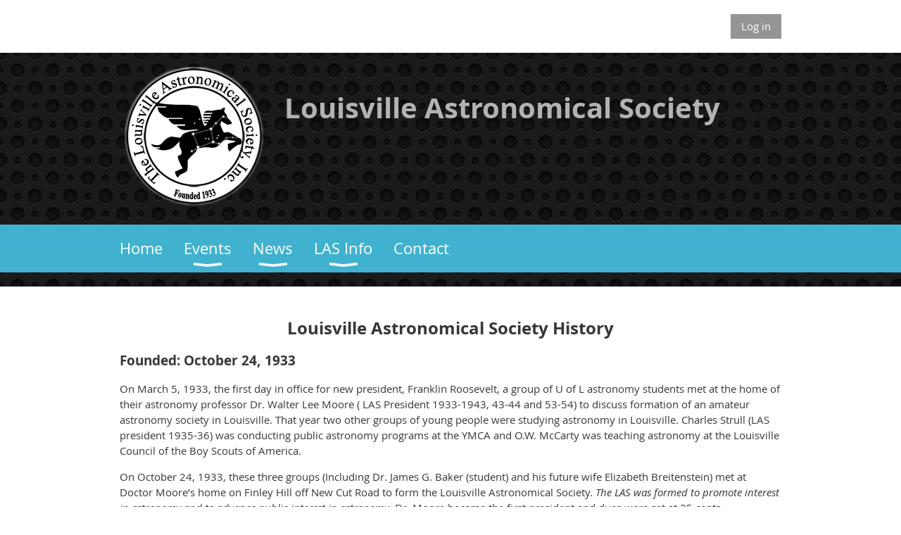

--- FILE ---
content_type: text/html; charset=utf-8
request_url: https://www.louisville-astro.org/History
body_size: 12602
content:
<!DOCTYPE html>
<!--[if lt IE 7 ]><html lang="en" class="no-js ie6 "><![endif]-->
<!--[if IE 7 ]><html lang="en" class="no-js ie7 "> <![endif]-->
<!--[if IE 8 ]><html lang="en" class="no-js ie8 "> <![endif]-->
<!--[if IE 9 ]><html lang="en" class="no-js ie9 "><![endif]-->
<!--[if (gt IE 9)|!(IE)]><!--><html lang="en" class="no-js "> <!--<![endif]-->
  <head id="Head1">
		<link rel="stylesheet" type="text/css" href="https://kit-pro.fontawesome.com/releases/latest/css/pro.min.css" />
<meta name="viewport" content="width=device-width, initial-scale=1.0">
<link href="https://sf.wildapricot.org/BuiltTheme/whiteboard_maya_blue.v3.0/current/a6979de7/Styles/combined.css" rel="stylesheet" type="text/css" /><link href="https://www.louisville-astro.org/resources/theme/customStyles.css?t=637593554576180000" rel="stylesheet" type="text/css" /><link href="https://www.louisville-astro.org/resources/theme/user.css?t=636261600090000000" rel="stylesheet" type="text/css" /><link href="https://live-sf.wildapricot.org/WebUI/built9.12.0-23d3d10/scripts/public/react/index-84b33b4.css" rel="stylesheet" type="text/css" /><link href="https://live-sf.wildapricot.org/WebUI/built9.12.0-23d3d10/css/shared/ui/shared-ui-compiled.css" rel="stylesheet" type="text/css" /><script type="text/javascript" language="javascript" id="idJavaScriptEnvironment">var bonaPage_BuildVer='9.12.0-23d3d10';
var bonaPage_AdminBackendUrl = '/admin/';
var bonaPage_StatRes='https://live-sf.wildapricot.org/WebUI/';
var bonaPage_InternalPageType = { isUndefinedPage : false,isWebPage : true,isAdminPage : false,isDialogPage : false,isSystemPage : false,isErrorPage : false,isError404Page : false };
var bonaPage_PageView = { isAnonymousView : true,isMemberView : false,isAdminView : false };
var WidgetMode = 0;
var bonaPage_IsUserAnonymous = true;
var bonaPage_ThemeVer='a6979de7636261600090000000637593554576180000'; var bonaPage_ThemeId = 'whiteboard_maya_blue.v3.0'; var bonaPage_ThemeVersion = '3.0';
var bonaPage_id='18197'; version_id='';
if (bonaPage_InternalPageType && (bonaPage_InternalPageType.isSystemPage || bonaPage_InternalPageType.isWebPage) && window.self !== window.top) { var success = true; try { var tmp = top.location.href; if (!tmp) { top.location = self.location; } } catch (err) { try { if (self != top) { top.location = self.location; } } catch (err) { try { if (self != top) { top = self; } success = false; } catch (err) { success = false; } } success = false; } if (!success) { window.onload = function() { document.open('text/html', 'replace'); document.write('<ht'+'ml><he'+'ad></he'+'ad><bo'+'dy><h1>Wrong document context!</h1></bo'+'dy></ht'+'ml>'); document.close(); } } }
try { function waMetricsGlobalHandler(args) { if (WA.topWindow.waMetricsOuterGlobalHandler && typeof(WA.topWindow.waMetricsOuterGlobalHandler) === 'function') { WA.topWindow.waMetricsOuterGlobalHandler(args); }}} catch(err) {}
 try { if (parent && parent.BonaPage) parent.BonaPage.implementBonaPage(window); } catch (err) { }
try { document.write('<style type="text/css"> .WaHideIfJSEnabled, .HideIfJSEnabled { display: none; } </style>'); } catch(err) {}
var bonaPage_WebPackRootPath = 'https://live-sf.wildapricot.org/WebUI/built9.12.0-23d3d10/scripts/public/react/';</script><script type="text/javascript" language="javascript" src="https://live-sf.wildapricot.org/WebUI/built9.12.0-23d3d10/scripts/shared/bonapagetop/bonapagetop-compiled.js" id="idBonaPageTop"></script><script type="text/javascript" language="javascript" src="https://live-sf.wildapricot.org/WebUI/built9.12.0-23d3d10/scripts/public/react/index-84b33b4.js" id="ReactPublicJs"></script><script type="text/javascript" language="javascript" src="https://live-sf.wildapricot.org/WebUI/built9.12.0-23d3d10/scripts/shared/ui/shared-ui-compiled.js" id="idSharedJs"></script><script type="text/javascript" language="javascript" src="https://live-sf.wildapricot.org/WebUI/built9.12.0-23d3d10/General.js" id=""></script><script type="text/javascript" language="javascript" src="https://sf.wildapricot.org/BuiltTheme/whiteboard_maya_blue.v3.0/current/a6979de7/Scripts/combined.js" id=""></script><title>Louisville Astronomical Society - LAS History</title>
<meta name="apple-itunes-app" content="app-id=1220348450, app-argument="><link rel="search" type="application/opensearchdescription+xml" title="www.louisville-astro.org" href="/opensearch.ashx" /></head>
  <body id="PAGEID_18197" class="publicContentView LayoutMain">
<div class="mLayout layoutMain state1" id="mLayout">

<script type="text/javascript">
/*
var layoutState = document.getElementById('mLayout');
var rsStateWidth1 = 960;
var rsStateWidth2 = 600;
var rsStateWidth3 = 320;

function SetStateLayout()
{
	var bodyWidth = BonaPage.getInnerWidth();

	layoutState.className = layoutState.className.replace(/\s?state\d+/g,"");

	if( bodyWidth >= rsStateWidth1 )
		layoutState.className += ' state1';
	if( bodyWidth >= rsStateWidth2 && bodyWidth < rsStateWidth1 )
		layoutState.className += ' state2';
	if( bodyWidth < rsStateWidth2 )
		layoutState.className += ' state3';

	// message
	if( !document.getElementById('textWidth') )
	{
		var firstEl = layoutState.getElementsByTagName('div')[0];
		var newDivElem = document.createElement('div');
		newDivElem.id = 'textWidth';
		layoutState.insertBefore(newDivElem, firstEl);
	}
	document.getElementById('textWidth').innerHTML = 'bodyWidth: ' + bodyWidth;
}


jq$(function(){

	SetStateLayout();

	if (window.addEventListener)
	{
		window.addEventListener('resize', function() { SetStateLayout(); }, false);
		window.addEventListener("orientationchange", function() { SetStateLayout(); }, false);
	}

});*/

</script> <!-- header zone -->
		<div class="zoneHeader1">
			<div class="container_12">
				<div class="s1_grid_12 s2_grid_12 s3_grid_12">
<div id="id_Header" data-componentId="Header" class="WaPlaceHolder WaPlaceHolderHeader" style=""><div style=""><div id="id_p4gsxhU" class="WaGadgetOnly WaGadgetLoginButton  gadgetStyleNone" style="" data-componentId="p4gsxhU" ><div class="alignRight">
  <div class="loginBoxLinkContainer">
    <a class="loginBoxLinkButton" href="https://www.louisville-astro.org/Sys/Login">Log in</a>
  </div>
  </div>
</div></div>
</div></div>
			</div>
		</div>
		<div class="zoneHeader2">
			<div class="container_12">
				<div class="s1_grid_12 s2_grid_12 s3_grid_12">
<div id="id_Header1" data-componentId="Header1" class="WaPlaceHolder WaPlaceHolderHeader1" style=""><div style=""><div id="id_h39aXIN" class="WaGadgetFirst WaGadgetContent  gadgetStyleNone" style="" data-componentId="h39aXIN" ><div class="gadgetStyleBody gadgetContentEditableArea" style="" data-editableArea="0" data-areaHeight="auto">
<h1><img src="/resources/Theme/LAS%20Logo-Round-12a.png" alt="Louisville Astronomical Society" title="Louisville Astronomical Society" border="0" style="margin: 0px 30px 7px 7px;" align="left"></h1>

<h1><font style="font-size: 40px;" color="#b3b3b3">Louisville Astronomical Society</font></h1></div>
</div><div id="id_rECNr9Z" class="WaGadgetLast WaGadgetMenuHorizontal  menuStyle001" style="" data-componentId="rECNr9Z" ><div class="menuBackground"></div>
<div class="menuInner">
	<ul class="firstLevel">
<li class=" ">
	<div class="item">
		<a href="https://www.louisville-astro.org/" title="Home"><span>Home</span></a>
</div>
</li>
	
<li class=" dir">
	<div class="item">
		<a href="https://www.louisville-astro.org/events" title="Events"><span>Events</span></a>
<ul class="secondLevel">
<li class=" ">
	<div class="item">
		<a href="https://www.louisville-astro.org/events-eptomsawyer" title="E.P Tom Sawyer Events"><span>E.P Tom Sawyer Events</span></a>
</div>
</li>
	
<li class=" ">
	<div class="item">
		<a href="https://www.louisville-astro.org/status-events" title="Event Status"><span>Event Status</span></a>
</div>
</li>
	
</ul>
</div>
</li>
	
<li class=" dir">
	<div class="item">
		<a href="https://www.louisville-astro.org/news" title="News"><span>News</span></a>
<ul class="secondLevel">
<li class=" ">
	<div class="item">
		<a href="https://www.louisville-astro.org/Planetarium" title="Planetarium"><span>Planetarium</span></a>
</div>
</li>
	
</ul>
</div>
</li>
	
<li class=" dir">
	<div class="item">
		<a href="https://www.louisville-astro.org/page-18113" title="LAS Info"><span>LAS Info</span></a>
<ul class="secondLevel">
<li class=" ">
	<div class="item">
		<a href="https://www.louisville-astro.org/observing-venues" title="Observing Venues"><span>Observing Venues</span></a>
</div>
</li>
	
<li class=" ">
	<div class="item">
		<a href="https://www.louisville-astro.org/page-18203" title="Curby - Usage Rules for Visitors"><span>Curby - Usage Rules for Visitors</span></a>
</div>
</li>
	
<li class=" dir">
	<div class="item">
		<a href="https://www.louisville-astro.org/maps" title="Maps"><span>Maps</span></a>
<ul class="secondLevel">
<li class=" ">
	<div class="item">
		<a href="https://www.louisville-astro.org/map-curby" title="Map to Curby"><span>Map to Curby</span></a>
</div>
</li>
	
<li class=" ">
	<div class="item">
		<a href="https://www.louisville-astro.org/page-18190" title="Map to UAC at E.P. &quot;Tom&quot; Sawyer SP"><span>Map to UAC at E.P. &quot;Tom&quot; Sawyer SP</span></a>
</div>
</li>
	
</ul>
</div>
</li>
	
<li class=" ">
	<div class="item">
		<a href="https://www.louisville-astro.org/clear-sky-charts" title="Clear Sky Charts"><span>Clear Sky Charts</span></a>
</div>
</li>
	
<li class="sel ">
	<div class="item">
		<a href="https://www.louisville-astro.org/History" title="LAS History"><span>LAS History</span></a>
</div>
</li>
	
<li class=" dir">
	<div class="item">
		<a href="https://www.louisville-astro.org/programs" title="Programs"><span>Programs</span></a>
<ul class="secondLevel">
<li class=" ">
	<div class="item">
		<a href="https://www.louisville-astro.org/Library-Telescope-Program" title="Library Telescope Program"><span>Library Telescope Program</span></a>
</div>
</li>
	
<li class=" ">
	<div class="item">
		<a href="https://www.louisville-astro.org/star-camp-for-scouts" title="Star Camp 2025"><span>Star Camp 2025</span></a>
</div>
</li>
	
<li class=" ">
	<div class="item">
		<a href="https://www.louisville-astro.org/page-18188" title="Astronomical League Observing Programs"><span>Astronomical League Observing Programs</span></a>
</div>
</li>
	
</ul>
</div>
</li>
	
<li class=" ">
	<div class="item">
		<a href="https://www.louisville-astro.org/starword-issues" title="Starword Issues"><span>Starword Issues</span></a>
</div>
</li>
	
<li class=" ">
	<div class="item">
		<a href="https://www.louisville-astro.org/club-documents" title="Club Documents"><span>Club Documents</span></a>
</div>
</li>
	
<li class=" ">
	<div class="item">
		<a href="https://www.louisville-astro.org/las-board-and-team" title="LAS Board/Team"><span>LAS Board/Team</span></a>
</div>
</li>
	
</ul>
</div>
</li>
	
<li class=" ">
	<div class="item">
		<a href="https://www.louisville-astro.org/contact" title="Contact"><span>Contact</span></a>
</div>
</li>
	
</ul>
</div>

<script type="text/javascript">
	jq$(function()
	{
		var gadgetHorMenu = jq$('#id_rECNr9Z'),
			gadgetHorMenuContainer = gadgetHorMenu.find('.menuInner'),
			firstLevelMenu = gadgetHorMenu.find('ul.firstLevel'),
			holderInitialMenu = firstLevelMenu.children(),
			outsideItems = null,
			phantomElement = '<li class="phantom"><div class="item"><a href="#"><span>&#x2261;</span></a><ul class="secondLevel"></ul></div></li>',
			placeHolder = gadgetHorMenu.parents('.WaLayoutPlaceHolder'),
			placeHolderId = placeHolder && placeHolder.attr('data-componentId'),
			mobileState = false,
			rsStateWidth2 = 617,
			isTouchSupported = !!(('ontouchstart' in window) || (window.DocumentTouch && document instanceof DocumentTouch) || (navigator.msPointerEnabled && navigator.msMaxTouchPoints));


		function resizeMenu()
		{
			var i,
				len,
				fitMenuWidth = 0,
				menuItemPhantomWidth = 80;

			// background track
			gadgetHorMenu.find('.menuBackground').css(
			{
				'width': jq$('body').width(),
				'left': ( ( jq$('body').width() - gadgetHorMenu.width() ) * -0.5 )
			});

			firstLevelMenu.html( holderInitialMenu).removeClass('adapted').css({ width: 'auto' }); // restore initial menu

			if( !gadgetHorMenuContainer.find('.menuButton').size() )
			{
				gadgetHorMenuContainer.prepend('<div class="menuButton"></div>');

				gadgetHorMenuContainer.find('.menuButton').on("click",function()
				{
					gadgetHorMenuContainer.find('ul.firstLevel').toggle();
					return false;
				});

				jq$('body').on("click",function()
				{
					if( mobileState )
						gadgetHorMenuContainer.find('ul.firstLevel').hide();
				});
			}

			// for state 3
			if( jq$(window).width() < rsStateWidth2 && mobileState == false )
			{
				gadgetHorMenuContainer.find('ul.firstLevel').attr('style','');
				mobileState = true;

				return false;
			}

			if( jq$(window).width() >= rsStateWidth2 )
			{
				gadgetHorMenuContainer.find('ul.firstLevel').attr('style','');
				mobileState = false;
			}


			if( firstLevelMenu.width() > gadgetHorMenuContainer.width() ) // if menu oversize
			{
				menuItemPhantomWidth = firstLevelMenu.addClass('adapted').append( phantomElement).children('.phantom').width();

				for( i = 0, len = holderInitialMenu.size(); i <= len; i++ )
				{
					fitMenuWidth += jq$( holderInitialMenu.get(i) ).width();

					if( fitMenuWidth + menuItemPhantomWidth > gadgetHorMenuContainer.width() )
					{
						outsideItems = firstLevelMenu.children(':gt('+(i-1)+'):not(.phantom)').remove();
						firstLevelMenu.find('.phantom > .item > ul').append( outsideItems);
						break;
					}
				}
				gadgetHorMenu.find('.phantom > .item > a').click(function(){ return false; });
			}

			disableFirstTouch();

			firstLevelMenu.css( 'width', '' ); // restore initial menu width
			firstLevelMenu.children().removeClass('last-child').eq(-1).addClass('last-child'); // add last-child mark
		}

		resizeMenu();

		jq$(window).resize(function()
		{
			resizeMenu();
		});

		jq$(window).load(function(){
			resizeMenu();
		});

		function onLayoutColumnResized(sender, args)
		{
			args = args || {};

			if (placeHolderId && (placeHolderId == args.leftColPlaceHolderId || placeHolderId == args.rightColPlaceHolderId))
			{
				resizeMenu();
			}
		}

		BonaPage.addPageStateHandler(BonaPage.PAGE_PARSED, function() { WA.Gadgets.LayoutColumnResized.addHandler(onLayoutColumnResized); });
		BonaPage.addPageStateHandler(BonaPage.PAGE_UNLOADED, function() { WA.Gadgets.LayoutColumnResized.removeHandler(onLayoutColumnResized); });


        function disableFirstTouch()
        {
          if (!isTouchSupported) return;


          jq$('#id_rECNr9Z').find('.menuInner li.dir > .item > a').on( 'click', function(event)
          {
            if( !this.touchCounter )
              this.touchCounter = 0;

            if( this.touchCounter >= 1 )
            {
              this.touchCounter = 0;
              return true;
            }
            this.touchCounter++;

            if (!mobileState)
            {
              WA.stopEventDefault(event);
            }
          });

          jq$('#id_rECNr9Z').find('.menuInner li.dir > .item > a').on( 'mouseout', function(event)
          {
            if( !this.touchCounter )
              this.touchCounter = 0;
            this.touchCounter = 0;
          });
        }

        disableFirstTouch();

	});
</script></div></div>
</div></div>
			</div>
		</div>
		<div class="zoneHeader3">
			<div class="container_12">
				<div class="s1_grid_12 s2_grid_12 s3_grid_12">
<div id="id_Header2" data-componentId="Header2" class="WaPlaceHolder WaPlaceHolderHeader2" style=""><div style="padding-top:0px;"><div id="id_EPnq1Ap" class="WaGadgetOnly WaGadgetContent  gadgetStyleNone" style="" data-componentId="EPnq1Ap" ><div class="gadgetStyleBody gadgetContentEditableArea" style="" data-editableArea="0" data-areaHeight="auto">
<p align="center"><strong><span><font style="font-size: 19px;"><br></font></span></strong></p><p align="center"><strong><span><font style="font-size: 24px;">Louisville Astronomical Society History</font></span></strong></p>

<p><strong><span><font style="font-size: 19px;">Founded: October 24, 1933</font></span></strong></p>

<p>On March 5, 1933, the first day in office for new president, Franklin Roosevelt, a group of U of L astronomy students met at the home of their astronomy professor Dr. Walter Lee Moore ( LAS President 1933-1943, 43-44 and 53-54) to discuss formation of an amateur astronomy society in Louisville. That year two other groups of young people were studying astronomy in Louisville. Charles Strull (LAS president 1935-36) was conducting public astronomy programs at the YMCA and O.W. McCarty was teaching astronomy at the Louisville Council of the Boy Scouts of America.</p>

<p>On October 24, 1933, these three groups (Including Dr. James G. Baker (student) and his future wife Elizabeth Breitenstein) met at Doctor Moore&#8217;s home on Finley Hill off New Cut Road to form the Louisville Astronomical Society. <em>The LAS was formed to promote interest in astronomy and to advance public interest in astronomy</em>. Dr. Moore became the first president and dues were set at 25 cents.</p>

<p><span>In 1934, the LAS went on the air when LAS Secretary Mildred Shapinsky began fifteen minute astronomy programs on Sunday evenings. In the early 1930&#8217;s, the LAS initiated a lifelong tradition of public service by conducting countless public observations at Dr. Moore&#8217;s home, at Iroquois Park and at Cherokee Park. Over 600 attended the club&#8217;s observation of Finsler&#8217;s Comet in 1937. The club also took observations outside of Louisville such as its 1937 program in Owensboro which drew over 500 people.</span></p>

<p><span>In the winter of 1935-36, Dr. Moore conducted public astronomy lectures at U of L in order to raise money for an LAS Observatory. $125.00 was needed, enough to purchase a large 20 5/8 inch mirror blank from the Corning Glass Company. The blank cost $84.00 and it was taken from the glass used for the 200 inch Hale Reflector at Mt. Palomar. The blank arrived in 1936 and the long process of grinding and figuring the mirror began.</span></p>

<p><span>In 1936, rising costs necessitated a huge increase in dues from 25 cents to one dollar.</span></p>

<p><span>_____________________________________________________________________________________</span></p>

<p><span>The LAS was incorporated in 1936 and adopted, as an additional purpose, the construction of a public observatory for the Louisville community. Initial plans for the observatory were developed in 1938.</span></p>

<p><span>Although WW2 delayed construction of the observatory, LAS members were involved in the construction of a smaller observatory on the U of L campus during the war years. In 1945 Dr. Moore, Stanley Thorpe (LAS President 1939-40) and others completed the construction of a smaller observatory housing a 12&#8221; Alvin Clark reflector. The observatory was available for use by U of L astronomy students<span>&nbsp;</span> and on numerous occasions , by the public. Public programs were routinely conducted by LAS members.</span></p>

<p><span>After World War II, LAS members resumed their efforts to complete the 12 inch telescope and build a suitable domed observatory on Finley Hill. Others who were critical to the construction of the mounting, dome and observatory were Thorpe, Lewis Aker (LAS president 1937-38, 47-48) William D. Johnson (LAS President 1954-55, 76-78) and Kenneth McElwain (LAS President 1948-49).</span></p>

<p><span>____________________________________________________________________________________</span></p>

<p><span>In 1953, younger members of the LAS formed the Louisville Junior Astronomical Society to serve area amateurs between 12 and 18 years of age. The LJAS flourished for more than 20 years under the sponsorship of Virginia Lipphard (LAS President 1957-58) and produced a number of professional astronomers and physicists. Incredibly, the LJAS produced 2<sup>nd</sup>, 3<sup>rd</sup>, and 4<sup>th</sup> place finishers in the prestigious Westinghouse<span>&nbsp;</span> Science Talent Search- Daniel Kleinman 3<sup>rd</sup> Place-1962, J. Richard Gott III 2<sup>nd</sup> Place-1965, Larry Goad (4<sup>th</sup> place- 1966) This was out of 20,000 annually.</span></p>

<p><span>Alumni of the LJAS include the aforementioned J. Richard Gott III professor of Astrophysics at Princeton University<span>&nbsp;</span> ( LJAS President 1964-65) John F. Kielkopf, Professor of Physics, U of L , (president of LAS 1965-66, 73-74), Edward F. Novak, Senior Physicist, Mound Laboratories, Larry Goad, Adoptive Optic Research, National Optical Astronomy Observatories (Kitt Peak). Dr. Gott was named the nation&#8217;s outstanding junior astronomer in 1963 and received the Robert J. Trumpler Award for best doctoral thesis in astrophysics in 1975.</span></p>

<p><span>____________________________________________________________________________________</span></p>

<p><span>In 1955, the LAS Observatory was completed and dedicated as the Star Lane Observatory in a public ceremony. The dedication was held during the 1955 convention of the Mid-East Region of the Astronomical League being hosted by the LAS. At that convention, the LAS took a leading role in the creation of a new region for the League, the Great Lakes Region, of which the LAS is still a member.</span></p>

<p><span>Owned and operated by the LAS, the observatory&#8217;s 21 inch reflector possessed light gathering equal to 4,600 human eyes. During its two decades of use, the Star Lane Observatory became the hub of public programs and observations conducted by the LAS and LJAS. More than 500 people and members of the public attended a Mars observation conducted during a favorable opposition of that planet in 1956.</span></p>

<p><span>The observatory was kept in constant use by the members of the LJAS who were given keys to the facility upon passing a test on the use and care of the instrument. The educational benefit afforded by those teens is impossible to measure, in having the unfettered use of a 21 inch reflector.</span></p>

<p><span>_____________________________________________________________________________________</span></p>

<p><span>In 1958, the LAS celebrated its 25<sup>th</sup> anniversary with a week long program including public observations Star Lane, lectures at the Louisville Free Public Library and a banquet at the Brown Hotel. The LAS hosted conventions of the Great Lakes Region of the Astronomical League in 1962, 1964 and 1969.<span>&nbsp;&nbsp;&nbsp;&nbsp;&nbsp;&nbsp;&nbsp;&nbsp;&nbsp;&nbsp;&nbsp;&nbsp;&nbsp;&nbsp;&nbsp;&nbsp;&nbsp;&nbsp;&nbsp;&nbsp;&nbsp;&nbsp;&nbsp;&nbsp;&nbsp;&nbsp;&nbsp;&nbsp;&nbsp;&nbsp;&nbsp;&nbsp;&nbsp;&nbsp;&nbsp;</span></span></p>

<p><span><span>&nbsp;</span>The 1969 conference was chaired entirely by members of the junior organization. Throughout the 1950s and 1960s the JLAS conducted astronomy programs at the libraries an under-12 known as the Louisville Stargazers.</span></p>

<p><span>In 1963, Dr. Moore gave the first series of lectures at the new Rauch Planetarium located on the U of L campus. Since then, LAS members have given frequent public programs at the planetarium and the new one which was built on the campus behind the parking garage.</span></p>

<p><span><span>&nbsp;</span>In 1972, the Star Lane observatory was disassembled due to overwhelming light pollution at the Freys Hill site. It was donated to U of L where it served as the primary scope in the Walter Lee Moore observatory. It is currently in storage at the observatory, having been replaced by a 24&#8221; Plane Wave.</span></p>

<p><span>&nbsp;</span></p>

<p><span>_____________________________________________________________________________________</span></p>

<p><span>1n 1980, the LAS initiated plans to construct a new LAS observatory at a dark sky site. These plans were postponed due to the untimely death of LAS President Steve Lengel, age 26. At the time, the LAS had been granted an extraordinary grant by the Perkin Fund and had raised more than $45,000 toward the construction of a new observatory.</span></p>

<p><span>Virginia C. Lipphard (LAS President 1957-58, LJAS Sponsor 1953-1971) received the Astronomical League award, the highest award the society can give for outstanding contributions to astronomy at the national and international level . She was nominated on the basis of the many outstanding achievements of the former juniors at the national and international levels.</span></p>

<p><span>_____________________________________________________________________________________</span></p>

<p><span>On October 2, 1993, the LAS celebrated its 60<sup>th</sup> anniversary with a banquet for over 120 members and supporters at the University of Louisville. The two day event featured talks by Dr. J. Richard Gott of Princeton University and John Kielkopf of the University of Louisville. Distinguished Achievement Awards were given to each speaker who are both honorary members of the society and to Dr. James G. Baker, the LAS&#8217;s first vice president. Distinguished Achievement Awards and other recognitions were given to more than 20 other present and past members who have contributed to the long and successful history of the organization. This event was the largest gathering of current and former LAS members, and of amateur and professional astronomers in the club&#8217;s history.</span></p>

<p>LAS members stay heavily involved in the scientific community. The LAS annually sponsored. special awards at both the Louisville Regional Science and the Kentucky High School Olympiad. The late Frank Lovell, Joel Gwinn and Chuck Allen are judges and board members for the Louisville Regional Science Fair. Chuck and Sally Lambert also served as chair and vice chair of the League&#8217;s National Young Astronomer Award which annually presents a $3,000 telescope prize to the outstanding high school age astronomer in the United States.</p>

<p>In 1994, Doug Haggard was elected Trustee and Chuck Allen was elected Vice President of the Astronomical League, a 14,000 member national federation of over 220 astronomy societies throughout the United States. Tom Rausch and Scott Conner served as Representative and Vice-Chairman, respectively of the League&#8217;s 1200 member Great Lakes Region. Chuck, Tom, and Sally have also organized and run highly successful astrophoto, CCD and scope design contests through 1991 at the Great Lakes through 1991.</p>

<p>The LAS conducts an annual observation at Patoka Lake in Indiana drawing 200+ annually, 8,000 since 1985. LAS reached its highest membership level in 2023 at 235. In August, 1993, the LAS set an all-time attendance record when over 3,000 people attended the club&#8217;s tv-advertised Perseid meteor observation at Long Run Park.</p>

<p>_____________________________________________________________________________________</p>

<p>Curby History</p>

<p>From 1980 to 2000, further discussion took place about the site of an observatory. After considering both sides of the Ohio, it was decided that the location would be in southern Indiana. NASA satellite imagery was used to find the darkest spot within fifty miles of downtown Louisville.</p>

<p>That place turned out to be forty acres on Curby Road in Curby, Indiana, fifty miles from downtown. We call it Curby after the closest small town but its official name is The James G. Baker Center for Astronomy to honor one of our founders. The forty acre LAS James G. Baker Center for Astronomy Observatory site was purchased in the year 2000 for $43,000. with funds from the Perkins-Elmer Fund and money raised locally.</p>

<p>It is four ten acre tracts of contiguous land with four acres cleared for the observatory, multi-purpose building, camping and overnight viewing. The remaining 36 acres are wooded to block out ambient light from nearby farms. The criteria were to find a property within fifty miles of downtown Louisville that was at least a 4.0 on the Bortle scale of sky brightness. NASA satellite images were used for this purpose. The land was found by Mike Plaiss and Brian Sieg.</p>

<p>From 2000 to 2003, the infrastructure was put into place including septic, electricity and water. The observatory foundation was poured and construction on the roll-off structure was begun with completion in 2004. Shortly after completing the observatory, we received a 7&#8221; Meade refractor, a set of 2 inch eyepieces and a 10 foot Observadome as a donation from Alan Kane all of which we sold for $7600. Alan generously gave us the use of his Asia Link office building at Reamers Road and Lagrange Road and it became the first Urban Astronomy Center. We used it for meetings, scope work shop, scout instruction and observations until they decided to sell the property. We had to move. We had several yard sales to clear out inventory and we began looking for another location.</p>

<p><strong>UAC Established</strong></p>

<p>We found one quickly- the Root Cellar building at E.P. &#8220;Tom&#8221; State Park. At 2000 square feet, this former pottery shop was perfect for us. After painting the steps and interior, we had our first star party in May of 2007. Fifty guests enjoyed the UAC. We were on our way!</p>

<p>Star parties back then were very similar to today&#8217;s events. The field at the UAC would fill up, sometimes with a dozen or more scopes. Many times, the crowds would get up to 250 guests. That was a good ratio, 1 scope to 25 guests.</p>

<p>We had no idea how powerful the UAC was until one year in the future. In 2013, the board once again decided to go for the Astronomy Magazine Out of This World award even though we had tried for four years prior. The competition was tough.</p>

<p>The year before was won by the New Hampshire Astronomical Society, a club that put telescopes in libraries.</p>

<p>Our current program with the Louisville Free Public Library System is based on the NHAS model. We now have ten scopes out. Congratulations to Tom Bibb for getting it all started and to all who have attended the library star parties.</p>

<p>The <strong>Out of This World Award</strong> was awarded based on service hours and projects. I had been encouraged to keep entering by the editors. So, on the 2013 award application the Urban Astronomy Center was listed as a jumping off place for the 67 members who contributed hundreds of hours of time to put on more than 100 events. You can imagine the joy and gratitude we felt when all of our hard work paid off as we were proclaimed the winner of this prestigious award for 2013.</p>

<p><strong><em>That&#8217;s right. We were proclaimed as the best outreach program in the universe</em>!</strong> The UAC gave us the ability to do presentations using a large projector for years and then switching to a purchased 75 inch TV and large speakers supplied by the late Don Ernst at both Curby and the UAC. These took place at meetings and included Jet Propulsion Laboratory speakers like Tracy Drain from JPL. Today&#8217;s UAC is much the same. The equipment room has been moved to the center room of the three and has been refilled with used scopes due to deaths in the LAS family.</p>

<p>Over its 90-year existence, the LAS has dedicated itself to the provision of programs and observations for the public. The LAS has conducted more than 2700 separate public programs and observations including adult education courses, Boy Scout and Girl Scout merit badge programs, public parks observations, National Astronomy Day Programs, state park programs and lectures on university campuses.</p>

<p>During its 20-year existence, the LJAS consisting of junior high and high school age students, conducted more than 200 public programs for schools, churches and scout groups and taught regular weekend astronomy programs for an under-12 group known as the LAS Stargazers.</p>

<p>_____________________________________________________________________________________</p>

<p>&nbsp;<strong>Many great members who shared the Night Sky with us have passed away</strong>.</p>

<p>Here is a partial list-</p>

<p><strong>Ed Sharp</strong>- Founder of the <strong>Big Four Bridge Observing Group</strong>. Ed and his volunteers Chris Allred, Steve Swinney, Ted Erne, Tom Empson, and many others shared the night sky with tens of thousands.</p>

<p><strong>Don Ernst</strong>- One of our best sidewalk astronomers, I can still hear him asking if I wanted to look through his 16 inch scope. Nancy is donating it to the club.</p>

<p><strong>Don Tabbutt &#8211;</strong> Former Board Chairman, his board was responsible for getting the observatory built.</p>

<p><strong>Richard Stearman</strong>- Great teacher, very intelligent man producing excellent astrophotography.</p>

<p><span>&nbsp;</span><strong>Frank Lovell</strong>- Past president. Mensa club member.</p>

<p><strong>Larry Loucka</strong>- Great presenter and past Observatory Director.</p>

<p><strong>Don Spain</strong>- LAS Chairman of the Board, Renaissance Man, Naturalist, Observer, Author and Artist.<strong><span>&nbsp;</span></strong></p>

<p><strong>Charles Keeton</strong><strong>-</strong> an enthusiastic member. His donated scope bought $1,200 of new equipment with the proceeds.<span>&nbsp;&nbsp;&nbsp;&nbsp;&nbsp;&nbsp;&nbsp;</span></p>

<p><strong>Mike Murphy</strong>- One of our best sidewalk astronomy observers. He was always ready to set up his scope.</p>

<p><strong>Don Tabbutt &#8211;</strong> Former Board Chairman, his board was responsible for getting the observatory built.</p>

<p><strong>David Arnold-</strong> <span>Another reliable LAS member.</span></p>

<p><strong>Dennis Fewell-</strong> <span>Great Sidewalk Astronomer</span></p>

<p><strong>May they all rest in peace</strong>.</p>

<p><strong><u><span>John Dobson Visit</span></u></strong></p>

<p><span>In September of 2007, it was our pleasure to host John Dobson, yes <strong>THE</strong> John Dobson, at Roger and Dee Curry&#8217;s home. John appeared at many locations during his stay including the Urban Astronomy Center, U of L Observatory, Crosby Middle School After School Astronomy Club and on the sidewalks along Bardstown Road in a Mile Of Scopes. He sure had a sparkle in his eyes as he experienced sidewalk astronomy with over 2000 guests attending.</span></p>

<p><strong>8/20-8/22 2017 Black Out at Big Bear Solar Eclipse Event.</strong></p>

<p>What started out as a scout event, turned into a 100-society member two-night travel program at Big Bear Resort on the west shore of Kentucky Lake, a 500 student lecture, 50 girl scouts at their camp site on Kentucky Lake and 400 boy scouts and family members at their camp.</p>

<p><span>&nbsp;</span><span><font style="font-size: 16px;">This page was last modified on 9-20-23</font></span></p><p><span><font style="font-size: 16px;">Download this document as a PDF&nbsp;&nbsp; <a href="/resources/Documents/LAS%20History/2historyED.pdf" target="_blank">2historyED.pdf</a><br></font></span></p>

<p>&nbsp;</p></div>
</div></div>
</div></div>
			</div>
		</div>
		<div class="zoneHeader4">
			<div class="container_12">
				<div class="s1_grid_12 s2_grid_12 s3_grid_12">
</div>
			</div>
		</div>
		<!-- /header zone -->

<!-- content zone -->
	<div class="zoneContent">
		<div class="container_12">
			<div class="s1_grid_12 s2_grid_12 s3_grid_12">
</div>
		</div>
	</div>
	<!-- /content zone -->

<!-- footer zone -->
		<div class="zoneFooter1">
			<div class="container_12">
				<div class="s1_grid_12 s2_grid_12 s3_grid_12">
</div>
			</div>
		</div>
		<div class="zoneFooter2">
			<div class="container_12">
				<div class="s1_grid_12 s2_grid_12 s3_grid_12">
</div>
			</div>
		</div>
		<div class="zoneFooter3">
			<div class="container_12">
				<div class="s1_grid_12 s2_grid_12 s3_grid_12">
<div id="id_Footer2" data-componentId="Footer2" class="WaPlaceHolder WaPlaceHolderFooter2" style=""><div style="padding-bottom:10px;"><div id="id_aIMCh5T" class="WaGadgetOnly WaGadgetContent  gadgetStyleNone" style="" data-componentId="aIMCh5T" ><div class="gadgetStyleBody gadgetContentEditableArea" style="" data-editableArea="0" data-areaHeight="auto">
<p style="" align="right"><font style="font-size: 14px;">Copyright 2025 The Louisville Astronomical Society, Inc.</font></p>

<p style="margin-top:-20px;" align="right"><font style="font-size: 14px;">The Louisville Astronomical Society, Inc. is a 501(c)3 non-profit organization. P.O. Box 17554, Louisville, KY 40217</font></p>

<p align="center"><br></p></div>
</div></div>
</div></div>
<div class="s1_grid_12 s2_grid_12 s3_grid_12">
<div id="idFooterPoweredByContainer">
	<span id="idFooterPoweredByWA">
Powered by <a href="http://www.wildapricot.com" target="_blank">Wild Apricot</a> Membership Software</span>
</div>
</div>
</div>
		</div>
		<!-- /footer zone -->

<div id="idCustomJsContainer" class="cnCustomJsContainer">
<script>
try
{
    
  (function(i,s,o,g,r,a,m){i['GoogleAnalyticsObject']=r;i[r]=i[r]||function(){
  (i[r].q=i[r].q||[]).push(arguments)},i[r].l=1*new Date();a=s.createElement(o),
  m=s.getElementsByTagName(o)[0];a.async=1;a.src=g;m.parentNode.insertBefore(a,m)
  })(window,document,'script','//www.google-analytics.com/analytics.js','ga');

  ga('create', 'UA-73430053-1', 'auto');
  ga('send', 'pageview');


}
catch(err)
{}</script>

<script>
try
{
    
function removeLinks(links) {
    if (!arguments[0]) return;
    var a = arguments[0];

    $(".WaGadgetMenuHorizontal a:not(.wa-authenticateLoginLink), .WaGadgetMenuVertical a:not(.wa-authenticateLoginLink),.WaGadgetMobilePanel a:not(.wa-authenticateLoginLink)").each(function()     {
        var curhref=$(this).attr('href').split("/")[3];
        if         (
        (typeof(a)=='string' && a==curhref)||
        (typeof(a)=='object' && ($.inArray(curhref, a)>-1))
        )         {
            $(this).attr("href", "javascript:void(0)").css("cursor","context-menu");
        }
    });

}

removeLinks("page-18113");

}
catch(err)
{}</script>


<script>
try
{
    
function removeLinks(links) {
    if (!arguments[0]) return;
    var a = arguments[0];

    $(".WaGadgetMenuHorizontal a:not(.wa-authenticateLoginLink), .WaGadgetMenuVertical a:not(.wa-authenticateLoginLink),.WaGadgetMobilePanel a:not(.wa-authenticateLoginLink)").each(function()     {
        var curhref=$(this).attr('href').split("/")[3];
        if         (
        (typeof(a)=='string' && a==curhref)||
        (typeof(a)=='object' && ($.inArray(curhref, a)>-1))
        )         {
            $(this).attr("href", "javascript:void(0)").css("cursor","context-menu");
        }
    });

}

removeLinks("page-7745");

}
catch(err)
{}</script></div>
</div></body>
</html>
<script type="text/javascript">if (window.BonaPage && BonaPage.setPageState) { BonaPage.setPageState(BonaPage.PAGE_PARSED); }</script>

--- FILE ---
content_type: text/css
request_url: https://www.louisville-astro.org/resources/theme/user.css?t=636261600090000000
body_size: 973
content:
/*#id_rECNr9Z {
  height: 40px;
}

.menu_Inner {
  height: 40px;
}

#id_yOhi7Wr {   
  height: 40px;
}
*/

/* LF- Custom CSS by Warren */

/* Home Page #PAGEID_18101 */

/* Remove the credit lines for NEWS blog list */

/* Pages #PAGEID_8689  */

/* #PAGEID_8689 .boxInfoContainer h5 .postedOn::before {
  display: none;}*/

#PAGEID_8689 .boxInfoContainer h5 .postedOn {
  display: none;}


#PAGEID_8689 .boxInfoContainer h5 .postedByLink {
  display: none;}


/* Remove the credit lines for EVENT STATUS blog list */

/* Pages #PAGEID_18141 */

/* Currently enabled */

/* #PAGEID_18141 .boxInfoContainer h5 .postedByLink {
  display: none;} */

/* Remove the comment section for EVENT STATUS blog list */

/* Pages #PAGEID_18141 */

#PAGEID_18141 .WaGadgetBlog .boxFooterOuterContainer .postBottom .boxFooterPrimaryOuterContainer .boxFooterPrimaryContainer a:first-child {
  display: none;} 

/* Deactivate the URL for EVENT STATUS blog list */

/* Pages #PAGEID_18141 */

#PAGEID_18141 .WaGadgetBlog ul.boxesList li.boxesListItem .boxHeaderOuterContainer h4.boxHeaderTitle a {
   pointer-events: none;
   cursor: default;
}

/* Remove the link image for EVENT STATUS blog list */

#PAGEID_18141 .WaGadgetBlog ul.boxesList li.boxesListItem .boxHeaderOuterContainer h4.boxHeaderTitle a::after {
   background: none; }

/*
   Remove the credit lines for blog page 
   Note: All blog pages are the same, no special pageid
*/

/* Page #PAGEID_18010 */

#PAGEID_18010 .boxInfoContainer h5 .postedOn::before {
  display: none;}

#PAGEID_18010 .boxInfoContainer h5 .postedByLink {
  display: none;}

/* Remove the date and author for the all blog summaries */

/*.WaGadgetRecentBlogPosts ul li .date {
    display: none;
} */

.WaGadgetRecentBlogPosts ul li .itemAuthor {
    display: none;
}

/* Remove the Comment links on all blog pages */

/* Note: This may need to be removed if a blog page needs comments */

#PAGEID_18010 .WaGadgetBlogStateDetails .boxFooterOuterContainer .postBottom .boxFooterPrimaryOuterContainer .boxFooterPrimaryContainer a:first-child, 
#PAGEID_18010 .WaGadgetBlogStateReply .boxFooterOuterContainer .postBottom .boxFooterPrimaryOuterContainer .boxFooterPrimaryContainer a:first-child {
   visibility:hidden;
}



/* Change Box Style 4 to Red */

.gadgetStyle004 .gadgetStyleTitle h4 {
    margin: 0;
    padding: 0;
    color: black;
    font-size: 26px;
    font-weight: 600;
}

.gadgetStyle004 {
    background: white;
    /* border: 5px solid #e01a1a; */
    /* border: 5px solid #dd3030; */
    border: 5px solid #ff8888;
}

.gadgetStyle004 .gadgetStyleTitle {
    padding: 12px 20px 14px 20px;
    background: #ffcccc;
}

.gadgetStyle004 a {
    color: #000000;
    font-weight:bold;
}



--- FILE ---
content_type: text/plain
request_url: https://www.google-analytics.com/j/collect?v=1&_v=j102&a=26952727&t=pageview&_s=1&dl=https%3A%2F%2Fwww.louisville-astro.org%2FHistory&ul=en-us%40posix&dt=Louisville%20Astronomical%20Society%20-%20LAS%20History&sr=1280x720&vp=1280x720&_u=IEBAAEABAAAAACAAI~&jid=872151923&gjid=734817587&cid=161221538.1768976500&tid=UA-73430053-1&_gid=62084825.1768976500&_r=1&_slc=1&z=2143923158
body_size: -453
content:
2,cG-ME19Y2VSYY